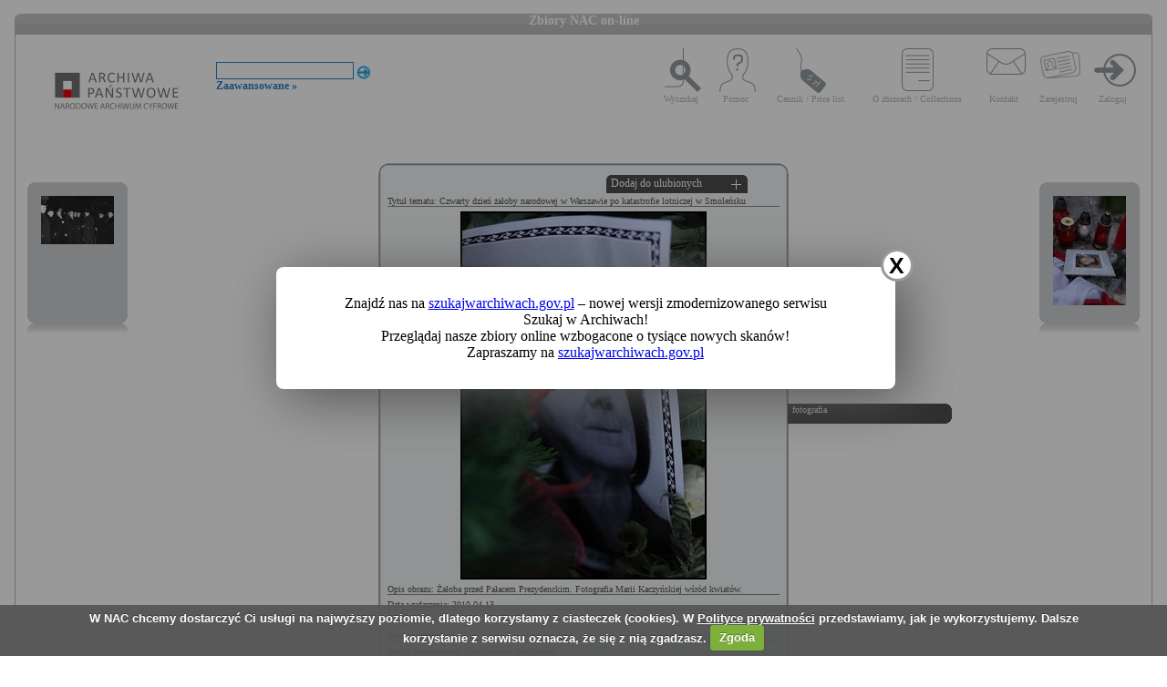

--- FILE ---
content_type: text/html; charset=utf-8
request_url: https://audiovis.nac.gov.pl/obraz/170838/
body_size: 3307
content:
<!DOCTYPE html PUBLIC "-//W3C//DTD XHTML 1.0 Transitional//EN" "http://www.w3.org/TR/xhtml1/DTD/xhtml1-transitional.dtd">

<html xmlns="http://www.w3.org/1999/xhtml" lang="pl" xml:lang="pl">
  <head>
  <title>Zbiory NAC on-line</title>
    <meta http-equiv="Content-Type" content="text/html; charset=utf-8" />
    <meta name=”deklaracja-dostępności” content=”https://audiovis.nac.gov.pl/deklaracja-dostepnosci/” />
    <link rel="stylesheet" type="text/css" href="/css/jquery.tooltip.css" />
    <link rel="stylesheet" type="text/css" href="/css/style.css" />
    <script type="text/javascript" language="javascript" src="/js/lytebox.js"></script>
    <link rel="stylesheet" href="/css/lytebox.css" type="text/css" media="screen" />
    <script type="text/javascript" src="/js/jquery-1.9.1.min.js"></script>
    <script type="text/javascript" src="/js/jquery.dimensions.js"></script>
    <script type="text/javascript" src="/js/jquery.tooltip.js"></script>
    <script type="text/javascript" src="/js/effects.js"></script>
    <link rel="stylesheet" type="text/css" href="/js/cookiecuttr/cookiecuttr.css" />
    <script type="text/javascript" src="/js/jquery.cookie.js"></script>
    <script type="text/javascript" src="/js/cookiecuttr/jquery.cookiecuttr.js"></script>
    <link type="image/vnd.microsoft.icon" href="/favicon.ico" rel="shortcut icon"/>
    <script type="text/javascript">
    $(document).ready(function () {
      $.cookieCuttr();
    });
    </script>

<!-- Google Tag Manager -->
<script>(function(w,d,s,l,i){w[l]=w[l]||[];w[l].push({'gtm.start':
new Date().getTime(),event:'gtm.js'});var f=d.getElementsByTagName(s)[0],
j=d.createElement(s),dl=l!='dataLayer'?'&l='+l:'';j.async=true;j.src=
'https://www.googletagmanager.com/gtm.js?id='+i+dl;f.parentNode.insertBefore(j,f);
})(window,document,'script','dataLayer','GTM-KB2ZJCR');</script>
<!-- End Google Tag Manager -->

  </head>

  <body id="main">

<!-- Google Tag Manager (noscript) -->
<noscript><iframe src="https://www.googletagmanager.com/ns.html?id=GTM-KB2ZJCR"
height="0" width="0" style="display:none;visibility:hidden"></iframe></noscript>
<!-- End Google Tag Manager (noscript) -->

    <div id="main_container_bar">
      <div id="main_container_bar_corner_left"></div>
      <h1>Zbiory NAC on-line</h1>
      <div id="main_container_bar_corner_right"></div>
    </div>

    <div id="main_container">
      <div id="main_container_head">
        <a id="nac_logo" href="/"></a>
        
        <div id="search_form" >
          <form id="ImageSearchForm" method="post" action="/search/"><fieldset style="display:none;"><input type="hidden" name="_method" value="POST" /></fieldset>
            <div class="input"><label for="ImageSearch"></label><input name="search" type="text" id="ImageSearch" value="" /></div><div class="submit"><input type="image" src="/img/search_button.png" /></div>
          </form>
          <a href="/search/advanced" id="advSlink">Zaawansowane &raquo;</a>
        </div>
        <ul id="main_menu">
          <li class="wyszukaj"><a href="/search/advanced/">Wyszukaj</a></li>
          <li class="pomoc"><a href="/instrukcja/">Pomoc</a></li>
          <li class="cennik"><a href="/files/cenniki-compressed.pdf">Cennik / Price list</a></li>
          <li class="regulamin"><a href="/files/o_zbiorach.pdf">O zbiorach / Collections</a></li>
          <li class="kontakt"><a href="/kontakt">Kontakt</a></li>
          
            <li class="zarejestruj"><a href="/ulubione/register/">Zarejestruj</a></li>
            <li class="zaloguj"><a href="/ulubione/login">Zaloguj</a></li>
          
        </ul>
      </div>
      <div id="content">





 

  <div class="small_box box_left">
  <div class="small_box_top"></div>
  <div class="small_box_content">

<a href="/obraz/170837/"><img border="0" alt="poprzedni obraz" src="https://audiovis.nac.gov.pl/i/SM2/SM2_1-B-514.jpg" /></a>


  </div>
  <div class="small_box_bottom"></div>
  <div class="small_box_gloss"></div>
  </div>




  <div class="small_box box_right">
  <div class="small_box_top"></div>
  <div class="small_box_content">

  <a href="/obraz/170839/"><img border="0" alt="następny obraz" src="https://audiovis.nac.gov.pl/i/SM2/SM2_71-3-60.jpg" /></a>

  </div>
  <div class="small_box_bottom"></div>
  <div class="small_box_gloss"></div>
  </div>



<div class="big_box">
<div class="big_box_top">
<div class="corner_left"></div>
<div class="box_top_bg"></div>
<div class="corner_right"></div>
</div>

<div class="big_box_content">

<div class="box_title">Tytuł tematu: Czwarty dzień żałoby narodowej w Warszawie po katastrofie lotniczej w Smoleńsku</div>
<div class="photo"><a href="https://audiovis.nac.gov.pl/i/PIC/PIC_71-3-59.jpg" rel="lytebox" border="0" tytul="Czwarty dzień żałoby narodowej w Warszawie po katastrofie lotniczej w Smoleńsku" opis="Żałoba przed Pałacem Prezydenckim. Fotografia Marii Kaczyńskiej wśród kwiatów." title="Kliknij, aby powiększyć "><img border="0" src="https://audiovis.nac.gov.pl/i/SM0/SM0_71-3-59.jpg" style="border: 2px solid black;" alt="Kliknij, aby powiekszyc" /></a></div>
<div class="box_title">Opis obrazu: Żałoba przed Pałacem Prezydenckim. Fotografia Marii Kaczyńskiej wśród kwiatów.</div>
<div class="box_title">Data wydarzenia: 2010-04-13 </div>
<div class="box_title">Miejsce:  Warszawa</div>
<div class="box_title">Osoby widoczne:  </div>
<div class="box_title">Osoby niewidoczne:  <a class="person" title="na zdjęciu jako: ">Maria Helena Kaczyńska</a>,</div>
<div class="box_title">Hasła przedmiotowe:     fotografia,</div>
<div class="box_title">Inne nazwy własne: </div>
<div class="box_title">Zakład fotograficzny: </div>
<div class="box_title">Autor: Niemiec Krzysztof</div>
<div class="box_title">Zespół: <a class="link_zespol" href="/zespol/71/">Zbiór fotografii dotyczących żałoby narodowej po katastrofie lotniczej pod Smoleńskiem</a></div>
<div class="box_title">Sygnatura: 71-3-59</div>

</div>

<div class="big_box_bottom">
<div class="corner_left"></div>
<div class="box_bottom_bg"></div>
<div class="corner_right"></div>
</div>
</div>


<div class="big_box">
<div class="big_box_top">
<div class="corner_left"></div>
<div class="box_top_bg"></div>
<div class="corner_right"></div>
</div>

<div class="big_box_content">
<div class="box_title">Pozostałe zdjęcia: <a class="title_text"></a></div>



<a href="/obraz/160395:1/"><img border="0" alt="poprzedni obraz" src="https://audiovis.nac.gov.pl/i/SM2/SM2_71-3-1.jpg" style="width: 80px; height: 80px;" /></a>



<a href="/obraz/160398:1/"><img border="0" alt="poprzedni obraz" src="https://audiovis.nac.gov.pl/i/SM2/SM2_71-3-2.jpg" style="width: 80px; height: 80px;" /></a>



<a href="/obraz/160401:1/"><img border="0" alt="poprzedni obraz" src="https://audiovis.nac.gov.pl/i/SM2/SM2_71-3-3.jpg" style="width: 80px; height: 80px;" /></a>



<a href="/obraz/160410:1/"><img border="0" alt="poprzedni obraz" src="https://audiovis.nac.gov.pl/i/SM2/SM2_71-3-4.jpg" style="width: 80px; height: 80px;" /></a>



<a href="/obraz/160414:1/"><img border="0" alt="poprzedni obraz" src="https://audiovis.nac.gov.pl/i/SM2/SM2_71-3-5.jpg" style="width: 80px; height: 80px;" /></a>



<a href="/obraz/160417:1/"><img border="0" alt="poprzedni obraz" src="https://audiovis.nac.gov.pl/i/SM2/SM2_71-3-6.jpg" style="width: 80px; height: 80px;" /></a>



<a href="/obraz/160420:1/"><img border="0" alt="poprzedni obraz" src="https://audiovis.nac.gov.pl/i/SM2/SM2_71-3-7.jpg" style="width: 80px; height: 80px;" /></a>



<a href="/obraz/160422:1/"><img border="0" alt="poprzedni obraz" src="https://audiovis.nac.gov.pl/i/SM2/SM2_71-3-8.jpg" style="width: 80px; height: 80px;" /></a>



<a href="/obraz/160424:1/"><img border="0" alt="poprzedni obraz" src="https://audiovis.nac.gov.pl/i/SM2/SM2_71-3-9.jpg" style="width: 80px; height: 80px;" /></a>



<a href="/obraz/160425:1/"><img border="0" alt="poprzedni obraz" src="https://audiovis.nac.gov.pl/i/SM2/SM2_71-3-10.jpg" style="width: 80px; height: 80px;" /></a>



<div class="paging"><span title="Aktualna">	1 |</span><span><a href="/obraz/170838:2/" title="Strona 2"> 2 </a>|
  </span><span><a href="/obraz/170838:3/" title="Strona 3"> 3 </a>|
  </span><span><a href="/obraz/170838:4/" title="Strona 4"> 4 </a>|
  </span><span><a href="/obraz/170838:5/" title="Strona 5"> 5 </a>|
  </span><span><a href="/obraz/170838:6/" title="Strona 6"> 6 </a>|
  </span><span><a href="/obraz/170838:7/" title="Strona 7"> 7 </a>|
  </span><span><a href="/obraz/170838:8/" title="Strona 8"> 8 </a>|
  </span><span><a href="/obraz/170838:9/" title="Strona 9"> 9 </a>|
  </span><span><a href="/obraz/170838:10/" title="Strona 10"> 10 </a>|
  </span>

  	 
   
   
  	 ... 
  	
  <span>
    | <a href="/obraz/170838:26/" >26 </a></span><span>
    | <a href="/obraz/170838:27/" >27 </a></span><span><a class="next" href="/obraz/170838:2/" title="Następna">
      Następna &raquo
    </a></span></div>


</div>
<div class="big_box_bottom">
<div class="corner_left"></div>
<div class="box_bottom_bg"></div>
<div class="corner_right"></div>
</div>
<div class="big_box_gloss"></div>
</div>

<div class="tabs">

<div class="tab"><a class="bottom_tab" href="/haslo/497/">fotografia</a></div> 

</div>

<a href="/ulubione/dodaj/170838" class="dodajDoUlubionych">Dodaj do ulubionych</a>




<div style="clear: both;"></div>
<div><a href="/deklaracja-dostepnosci/" style="text-decoration: none; color: black;">Deklaracja dostępności</a></div>



<!--    Czas wykonania skryptu: 0:00:00.009658<br>
    Stron:  -->
      </div>
    </div>
	<script type="text/javascript">
   $(function () {
       if (typeof $.cookie("SeenNewSiteInfo")==='undefined'){
           $('.hover_bkgr_fricc').show();
       }
       $('.popupCloseButton').click(function(){
           $('.hover_bkgr_fricc').hide();
           $.cookie("SeenNewSiteInfo", 1, { expires : 10 });
       });
   });
</script>
<style>
   .hover_bkgr_fricc{
   background:rgba(0,0,0,.4);
   display:none;
   height:100%;
   position:fixed;
   text-align:center;
   top:0;
   left:0;
   width:100%;
   z-index:10000;
   }
   .hover_bkgr_fricc .helper{
   display:inline-block;
   height:100%;
   vertical-align:middle;
   }
   .hover_bkgr_fricc > div {
   background-color: #fff;
   box-shadow: 10px 10px 60px #555;
   display: inline-block;
   height: auto;
   max-width: 551px;
   min-height: 100px;
   vertical-align: middle;
   width: 60%;
   position: relative;
   border-radius: 8px;
   padding: 15px 5%;
   }
   .popupCloseButton {
   background-color: #fff;
   border: 3px solid #999;
   border-radius: 50px;
   cursor: pointer;
   display: inline-block;
   font-family: arial;
   font-weight: bold;
   position: absolute;
   top: -20px;
   right: -20px;
   font-size: 25px;
   line-height: 30px;
   width: 30px;
   height: 30px;
   text-align: center;
   }
   .popupCloseButton:hover {
   background-color: #ccc;
   }
   .trigger_popup_fricc {
   cursor: pointer;
   font-size: 20px;
   margin: 20px;
   display: inline-block;
   font-weight: bold;
   }
</style>
<div class="hover_bkgr_fricc">
   <span class="helper"></span>
   <div>
      <div class="popupCloseButton">X</div>
      <p>Znajdź nas na <a href="https://szukajwarchiwach.gov.pl">szukajwarchiwach.gov.pl</a> – nowej wersji zmodernizowanego serwisu Szukaj w Archiwach!<br/>Przeglądaj nasze zbiory online wzbogacone o tysiące nowych skanów!</br>Zapraszamy na <a href="https://szukajwarchiwach.gov.pl">szukajwarchiwach.gov.pl</a></p>
   </div>
</div>

  <script type="text/javascript" src="/_Incapsula_Resource?SWJIYLWA=719d34d31c8e3a6e6fffd425f7e032f3&ns=3&cb=1533000315" async></script></body>
</html>
